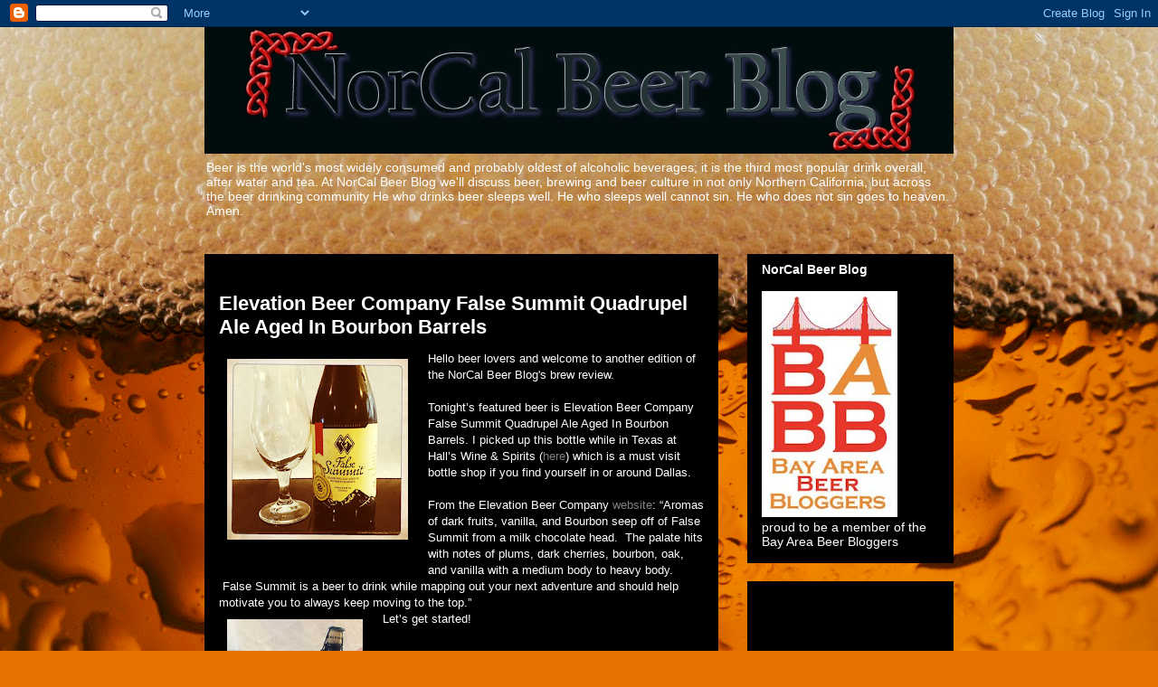

--- FILE ---
content_type: text/html; charset=utf-8
request_url: https://www.google.com/recaptcha/api2/aframe
body_size: 265
content:
<!DOCTYPE HTML><html><head><meta http-equiv="content-type" content="text/html; charset=UTF-8"></head><body><script nonce="f-j8mRbpyB4f17Ez1fsygA">/** Anti-fraud and anti-abuse applications only. See google.com/recaptcha */ try{var clients={'sodar':'https://pagead2.googlesyndication.com/pagead/sodar?'};window.addEventListener("message",function(a){try{if(a.source===window.parent){var b=JSON.parse(a.data);var c=clients[b['id']];if(c){var d=document.createElement('img');d.src=c+b['params']+'&rc='+(localStorage.getItem("rc::a")?sessionStorage.getItem("rc::b"):"");window.document.body.appendChild(d);sessionStorage.setItem("rc::e",parseInt(sessionStorage.getItem("rc::e")||0)+1);localStorage.setItem("rc::h",'1769083013817');}}}catch(b){}});window.parent.postMessage("_grecaptcha_ready", "*");}catch(b){}</script></body></html>